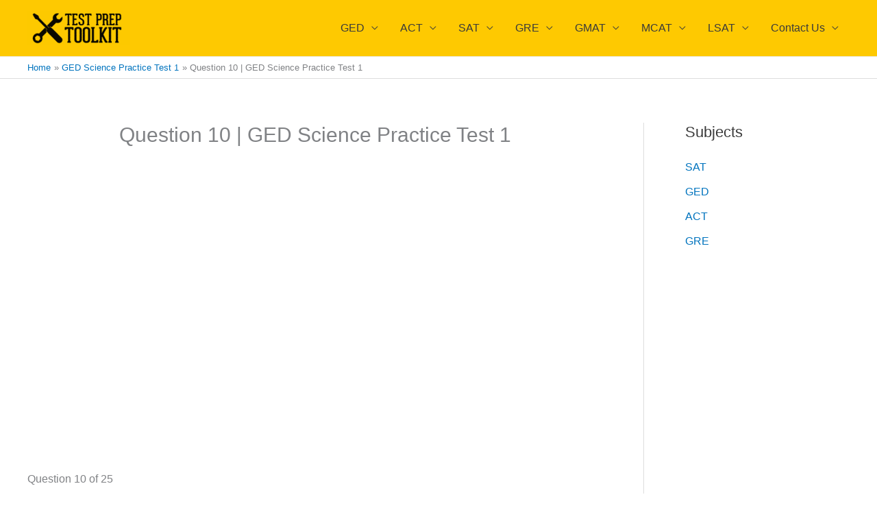

--- FILE ---
content_type: text/html; charset=utf-8
request_url: https://www.google.com/recaptcha/api2/aframe
body_size: 268
content:
<!DOCTYPE HTML><html><head><meta http-equiv="content-type" content="text/html; charset=UTF-8"></head><body><script nonce="JEd71E7VFxYKQwk_eudIpA">/** Anti-fraud and anti-abuse applications only. See google.com/recaptcha */ try{var clients={'sodar':'https://pagead2.googlesyndication.com/pagead/sodar?'};window.addEventListener("message",function(a){try{if(a.source===window.parent){var b=JSON.parse(a.data);var c=clients[b['id']];if(c){var d=document.createElement('img');d.src=c+b['params']+'&rc='+(localStorage.getItem("rc::a")?sessionStorage.getItem("rc::b"):"");window.document.body.appendChild(d);sessionStorage.setItem("rc::e",parseInt(sessionStorage.getItem("rc::e")||0)+1);localStorage.setItem("rc::h",'1768907536851');}}}catch(b){}});window.parent.postMessage("_grecaptcha_ready", "*");}catch(b){}</script></body></html>